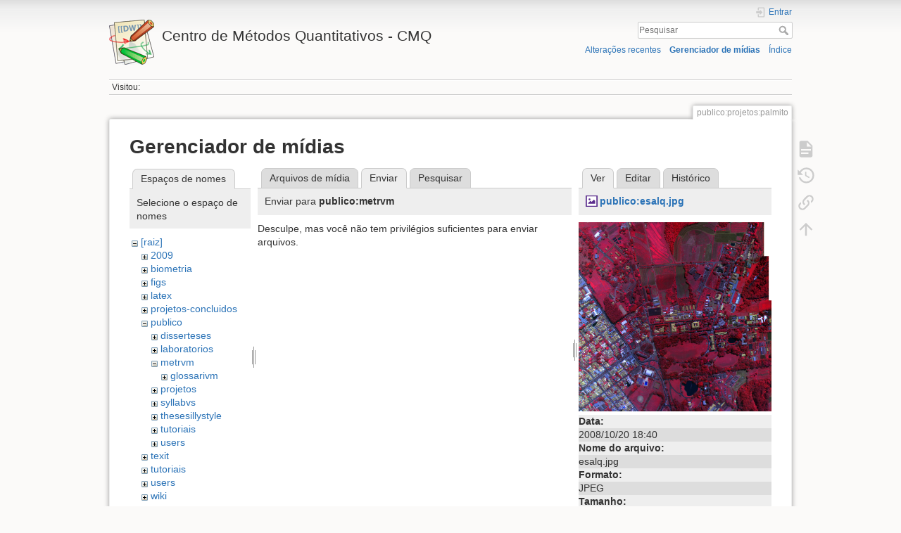

--- FILE ---
content_type: text/html; charset=utf-8
request_url: http://cmq.esalq.usp.br/wiki/doku.php?id=publico:projetos:palmito&tab_files=upload&do=media&tab_details=view&image=publico%3Aesalq.jpg&ns=publico%3Ametrvm
body_size: 4799
content:
<!DOCTYPE html>
<html lang="pt-br" dir="ltr" class="no-js">
<head>
    <meta charset="utf-8" />
    <title>publico:projetos:palmito [Centro de Métodos Quantitativos - CMQ]</title>
    <script>(function(H){H.className=H.className.replace(/\bno-js\b/,'js')})(document.documentElement)</script>
    <meta name="generator" content="DokuWiki"/>
<meta name="theme-color" content="#008800"/>
<meta name="robots" content="noindex,nofollow"/>
<link rel="search" type="application/opensearchdescription+xml" href="/wiki/lib/exe/opensearch.php" title="Centro de Métodos Quantitativos - CMQ"/>
<link rel="start" href="/wiki/"/>
<link rel="contents" href="/wiki/doku.php?id=publico:projetos:palmito&amp;do=index" title="Índice"/>
<link rel="manifest" href="/wiki/lib/exe/manifest.php"/>
<link rel="alternate" type="application/rss+xml" title="Alterações recentes" href="/wiki/feed.php"/>
<link rel="alternate" type="application/rss+xml" title="Domínio atual" href="/wiki/feed.php?mode=list&amp;ns=publico:projetos"/>
<link rel="alternate" type="text/html" title="HTML simples" href="/wiki/doku.php?do=export_xhtml&amp;id=publico:projetos:palmito"/>
<link rel="alternate" type="text/plain" title="Marcação wiki" href="/wiki/doku.php?do=export_raw&amp;id=publico:projetos:palmito"/>
<link rel="stylesheet" href="/wiki/lib/exe/css.php?t=dokuwiki&amp;tseed=eb797717594625de7544f55c0e298651"/>
<!--[if gte IE 9]><!-->
<script >/*<![CDATA[*/var NS='publico:projetos';var JSINFO = {"plugins":{"vshare":{"youtube":"youtube\\.com\/.*[&?]v=([a-z0-9_\\-]+)","vimeo":"vimeo\\.com\\\/(\\d+)","slideshare":"slideshare.*id=(\\d+)","dailymotion":"dailymotion\\.com\/video\/([a-z0-9]+)","archiveorg":"archive\\.org\/(?:embed|details)\/([a-zA-Z0-9_\\-]+)","soundcloud":"soundcloud\\.com\/([\\w-]+\/[\\w-]+)","niconico":"nicovideo\\.jp\/watch\/(sm[0-9]+)","bitchute":"bitchute\\.com\\\/video\\\/([a-zA-Z0-9_\\-]+)","coub":"coub\\.com\\\/view\\\/([a-zA-Z0-9_\\-]+)","odysee":"odysee\\.com\/\\$\/(?:embed|download)\/([-%_?=\/a-zA-Z0-9]+)","youku":"v\\.youku\\.com\/v_show\/id_([0-9A-Za-z=]+)\\.html","bilibili":"bilibili\\.com\\\/video\\\/(BV[0-9A-Za-z]+)","msoffice":"(?:office\\.com.*[&?]videoid=([a-z0-9\\-]+))","msstream":"microsoftstream\\.com\\\/video\\\/([a-f0-9\\-]{36})"}},"id":"publico:projetos:palmito","namespace":"publico:projetos","ACT":"media","useHeadingNavigation":0,"useHeadingContent":0};
/*!]]>*/</script>
<script src="/wiki/lib/exe/jquery.php?tseed=f0349b609f9b91a485af8fd8ecd4aea4" defer="defer">/*<![CDATA[*/
/*!]]>*/</script>
<script src="/wiki/lib/exe/js.php?t=dokuwiki&amp;tseed=eb797717594625de7544f55c0e298651" defer="defer">/*<![CDATA[*/
/*!]]>*/</script>
<!--<![endif]-->
    <meta name="viewport" content="width=device-width,initial-scale=1" />
    <link rel="shortcut icon" href="/wiki/lib/tpl/dokuwiki/images/favicon.ico" />
<link rel="apple-touch-icon" href="/wiki/lib/tpl/dokuwiki/images/apple-touch-icon.png" />
    </head>

<body>
    <div id="dokuwiki__site"><div id="dokuwiki__top" class="site dokuwiki mode_media tpl_dokuwiki     hasSidebar">

        
<!-- ********** HEADER ********** -->
<header id="dokuwiki__header"><div class="pad group">

    
    <div class="headings group">
        <ul class="a11y skip">
            <li><a href="#dokuwiki__content">ir para o conteúdo</a></li>
        </ul>

        <h1 class="logo"><a href="/wiki/doku.php?id=start"  accesskey="h" title="Início [h]"><img src="/wiki/lib/tpl/dokuwiki/images/logo.png" width="64" height="64" alt="" /> <span>Centro de Métodos Quantitativos - CMQ</span></a></h1>
            </div>

    <div class="tools group">
        <!-- USER TOOLS -->
                    <div id="dokuwiki__usertools">
                <h3 class="a11y">Ferramentas do usuário</h3>
                <ul>
                    <li class="action login"><a href="/wiki/doku.php?id=publico:projetos:palmito&amp;do=login&amp;sectok=" title="Entrar" rel="nofollow"><span>Entrar</span><svg xmlns="http://www.w3.org/2000/svg" width="24" height="24" viewBox="0 0 24 24"><path d="M10 17.25V14H3v-4h7V6.75L15.25 12 10 17.25M8 2h9a2 2 0 0 1 2 2v16a2 2 0 0 1-2 2H8a2 2 0 0 1-2-2v-4h2v4h9V4H8v4H6V4a2 2 0 0 1 2-2z"/></svg></a></li>                </ul>
            </div>
        
        <!-- SITE TOOLS -->
        <div id="dokuwiki__sitetools">
            <h3 class="a11y">Ferramentas do site</h3>
            <form action="/wiki/doku.php?id=start" method="get" role="search" class="search doku_form" id="dw__search" accept-charset="utf-8"><input type="hidden" name="do" value="search" /><input type="hidden" name="id" value="publico:projetos:palmito" /><div class="no"><input name="q" type="text" class="edit" title="[F]" accesskey="f" placeholder="Pesquisar" autocomplete="on" id="qsearch__in" value="" /><button value="1" type="submit" title="Pesquisar">Pesquisar</button><div id="qsearch__out" class="ajax_qsearch JSpopup"></div></div></form>            <div class="mobileTools">
                <form action="/wiki/doku.php" method="get" accept-charset="utf-8"><div class="no"><input type="hidden" name="id" value="publico:projetos:palmito" /><select name="do" class="edit quickselect" title="Ferramentas"><option value="">Ferramentas</option><optgroup label="Ferramentas da página"><option value="">Mostrar página</option><option value="revisions">Revisões anteriores</option><option value="backlink">Links reversos</option></optgroup><optgroup label="Ferramentas do site"><option value="recent">Alterações recentes</option><option value="media">Gerenciador de mídias</option><option value="index">Índice</option></optgroup><optgroup label="Ferramentas do usuário"><option value="login">Entrar</option></optgroup></select><button type="submit">&gt;</button></div></form>            </div>
            <ul>
                <li class="action recent"><a href="/wiki/doku.php?id=publico:projetos:palmito&amp;do=recent" title="Alterações recentes [r]" rel="nofollow" accesskey="r">Alterações recentes</a></li><li class="action media"><a href="/wiki/doku.php?id=publico:projetos:palmito&amp;do=media&amp;ns=publico%3Aprojetos" title="Gerenciador de mídias" rel="nofollow">Gerenciador de mídias</a></li><li class="action index"><a href="/wiki/doku.php?id=publico:projetos:palmito&amp;do=index" title="Índice [x]" rel="nofollow" accesskey="x">Índice</a></li>            </ul>
        </div>

    </div>

    <!-- BREADCRUMBS -->
            <div class="breadcrumbs">
                                        <div class="trace"><span class="bchead">Visitou:</span></div>
                    </div>
    
    <hr class="a11y" />
</div></header><!-- /header -->

        <div class="wrapper group">

            
            <!-- ********** CONTENT ********** -->
            <main id="dokuwiki__content"><div class="pad group">
                
                <div class="pageId"><span>publico:projetos:palmito</span></div>

                <div class="page group">
                                                            <!-- wikipage start -->
                    <div id="mediamanager__page">
<h1>Gerenciador de mídias</h1>
<div class="panel namespaces">
<h2>Espaços de nomes</h2>
<div class="panelHeader">Selecione o espaço de nomes</div>
<div class="panelContent" id="media__tree">

<ul class="idx">
<li class="media level0 open"><img src="/wiki/lib/images/minus.gif" alt="−" /><div class="li"><a href="/wiki/doku.php?id=publico:projetos:palmito&amp;ns=&amp;tab_files=files&amp;do=media&amp;tab_details=view&amp;image=publico%3Aesalq.jpg" class="idx_dir">[raiz]</a></div>
<ul class="idx">
<li class="media level1 closed"><img src="/wiki/lib/images/plus.gif" alt="+" /><div class="li"><a href="/wiki/doku.php?id=publico:projetos:palmito&amp;ns=2009&amp;tab_files=files&amp;do=media&amp;tab_details=view&amp;image=publico%3Aesalq.jpg" class="idx_dir">2009</a></div></li>
<li class="media level1 closed"><img src="/wiki/lib/images/plus.gif" alt="+" /><div class="li"><a href="/wiki/doku.php?id=publico:projetos:palmito&amp;ns=biometria&amp;tab_files=files&amp;do=media&amp;tab_details=view&amp;image=publico%3Aesalq.jpg" class="idx_dir">biometria</a></div></li>
<li class="media level1 closed"><img src="/wiki/lib/images/plus.gif" alt="+" /><div class="li"><a href="/wiki/doku.php?id=publico:projetos:palmito&amp;ns=figs&amp;tab_files=files&amp;do=media&amp;tab_details=view&amp;image=publico%3Aesalq.jpg" class="idx_dir">figs</a></div></li>
<li class="media level1 closed"><img src="/wiki/lib/images/plus.gif" alt="+" /><div class="li"><a href="/wiki/doku.php?id=publico:projetos:palmito&amp;ns=latex&amp;tab_files=files&amp;do=media&amp;tab_details=view&amp;image=publico%3Aesalq.jpg" class="idx_dir">latex</a></div></li>
<li class="media level1 closed"><img src="/wiki/lib/images/plus.gif" alt="+" /><div class="li"><a href="/wiki/doku.php?id=publico:projetos:palmito&amp;ns=projetos-concluidos&amp;tab_files=files&amp;do=media&amp;tab_details=view&amp;image=publico%3Aesalq.jpg" class="idx_dir">projetos-concluidos</a></div></li>
<li class="media level1 open"><img src="/wiki/lib/images/minus.gif" alt="−" /><div class="li"><a href="/wiki/doku.php?id=publico:projetos:palmito&amp;ns=publico&amp;tab_files=files&amp;do=media&amp;tab_details=view&amp;image=publico%3Aesalq.jpg" class="idx_dir">publico</a></div>
<ul class="idx">
<li class="media level2 closed"><img src="/wiki/lib/images/plus.gif" alt="+" /><div class="li"><a href="/wiki/doku.php?id=publico:projetos:palmito&amp;ns=publico%3Adisserteses&amp;tab_files=files&amp;do=media&amp;tab_details=view&amp;image=publico%3Aesalq.jpg" class="idx_dir">disserteses</a></div></li>
<li class="media level2 closed"><img src="/wiki/lib/images/plus.gif" alt="+" /><div class="li"><a href="/wiki/doku.php?id=publico:projetos:palmito&amp;ns=publico%3Alaboratorios&amp;tab_files=files&amp;do=media&amp;tab_details=view&amp;image=publico%3Aesalq.jpg" class="idx_dir">laboratorios</a></div></li>
<li class="media level2 open"><img src="/wiki/lib/images/minus.gif" alt="−" /><div class="li"><a href="/wiki/doku.php?id=publico:projetos:palmito&amp;ns=publico%3Ametrvm&amp;tab_files=files&amp;do=media&amp;tab_details=view&amp;image=publico%3Aesalq.jpg" class="idx_dir">metrvm</a></div>
<ul class="idx">
<li class="media level3 closed"><img src="/wiki/lib/images/plus.gif" alt="+" /><div class="li"><a href="/wiki/doku.php?id=publico:projetos:palmito&amp;ns=publico%3Ametrvm%3Aglossarivm&amp;tab_files=files&amp;do=media&amp;tab_details=view&amp;image=publico%3Aesalq.jpg" class="idx_dir">glossarivm</a></div></li>
</ul>
</li>
<li class="media level2 closed"><img src="/wiki/lib/images/plus.gif" alt="+" /><div class="li"><a href="/wiki/doku.php?id=publico:projetos:palmito&amp;ns=publico%3Aprojetos&amp;tab_files=files&amp;do=media&amp;tab_details=view&amp;image=publico%3Aesalq.jpg" class="idx_dir">projetos</a></div></li>
<li class="media level2 closed"><img src="/wiki/lib/images/plus.gif" alt="+" /><div class="li"><a href="/wiki/doku.php?id=publico:projetos:palmito&amp;ns=publico%3Asyllabvs&amp;tab_files=files&amp;do=media&amp;tab_details=view&amp;image=publico%3Aesalq.jpg" class="idx_dir">syllabvs</a></div></li>
<li class="media level2 closed"><img src="/wiki/lib/images/plus.gif" alt="+" /><div class="li"><a href="/wiki/doku.php?id=publico:projetos:palmito&amp;ns=publico%3Athesesillystyle&amp;tab_files=files&amp;do=media&amp;tab_details=view&amp;image=publico%3Aesalq.jpg" class="idx_dir">thesesillystyle</a></div></li>
<li class="media level2 closed"><img src="/wiki/lib/images/plus.gif" alt="+" /><div class="li"><a href="/wiki/doku.php?id=publico:projetos:palmito&amp;ns=publico%3Atutoriais&amp;tab_files=files&amp;do=media&amp;tab_details=view&amp;image=publico%3Aesalq.jpg" class="idx_dir">tutoriais</a></div></li>
<li class="media level2 closed"><img src="/wiki/lib/images/plus.gif" alt="+" /><div class="li"><a href="/wiki/doku.php?id=publico:projetos:palmito&amp;ns=publico%3Ausers&amp;tab_files=files&amp;do=media&amp;tab_details=view&amp;image=publico%3Aesalq.jpg" class="idx_dir">users</a></div></li>
</ul>
</li>
<li class="media level1 closed"><img src="/wiki/lib/images/plus.gif" alt="+" /><div class="li"><a href="/wiki/doku.php?id=publico:projetos:palmito&amp;ns=texit&amp;tab_files=files&amp;do=media&amp;tab_details=view&amp;image=publico%3Aesalq.jpg" class="idx_dir">texit</a></div></li>
<li class="media level1 closed"><img src="/wiki/lib/images/plus.gif" alt="+" /><div class="li"><a href="/wiki/doku.php?id=publico:projetos:palmito&amp;ns=tutoriais&amp;tab_files=files&amp;do=media&amp;tab_details=view&amp;image=publico%3Aesalq.jpg" class="idx_dir">tutoriais</a></div></li>
<li class="media level1 closed"><img src="/wiki/lib/images/plus.gif" alt="+" /><div class="li"><a href="/wiki/doku.php?id=publico:projetos:palmito&amp;ns=users&amp;tab_files=files&amp;do=media&amp;tab_details=view&amp;image=publico%3Aesalq.jpg" class="idx_dir">users</a></div></li>
<li class="media level1 closed"><img src="/wiki/lib/images/plus.gif" alt="+" /><div class="li"><a href="/wiki/doku.php?id=publico:projetos:palmito&amp;ns=wiki&amp;tab_files=files&amp;do=media&amp;tab_details=view&amp;image=publico%3Aesalq.jpg" class="idx_dir">wiki</a></div></li>
</ul></li>
</ul>
</div>
</div>
<div class="panel filelist">
<h2 class="a11y">Arquivos de mídia</h2>
<ul class="tabs">
<li><a href="/wiki/doku.php?id=publico:projetos:palmito&amp;tab_files=files&amp;do=media&amp;tab_details=view&amp;image=publico%3Aesalq.jpg&amp;ns=publico%3Ametrvm">Arquivos de mídia</a></li>
<li><strong>Enviar</strong></li>
<li><a href="/wiki/doku.php?id=publico:projetos:palmito&amp;tab_files=search&amp;do=media&amp;tab_details=view&amp;image=publico%3Aesalq.jpg&amp;ns=publico%3Ametrvm">Pesquisar</a></li>
</ul>
<div class="panelHeader">
<h3>Enviar para <strong>publico:metrvm</strong></h3>
</div>
<div class="panelContent">
<div class="upload">
<div class="nothing">Desculpe, mas você não tem privilégios suficientes para enviar arquivos.</div>
</div>
</div>
</div>
<div class="panel file">
<h2 class="a11y">Arquivo</h2>
<ul class="tabs">
<li><strong>Ver</strong></li>
<li><a href="/wiki/doku.php?id=publico:projetos:palmito&amp;tab_details=edit&amp;do=media&amp;tab_files=upload&amp;image=publico%3Aesalq.jpg&amp;ns=publico%3Ametrvm">Editar</a></li>
<li><a href="/wiki/doku.php?id=publico:projetos:palmito&amp;tab_details=history&amp;do=media&amp;tab_files=upload&amp;image=publico%3Aesalq.jpg&amp;ns=publico%3Ametrvm">Histórico</a></li>
</ul>
<div class="panelHeader"><h3><strong><a href="/wiki/lib/exe/fetch.php?media=publico:esalq.jpg" class="select mediafile mf_jpg" title="Ver o arquivo original">publico:esalq.jpg</a></strong></h3></div>
<div class="panelContent">
<div class="image"><a href="/wiki/lib/exe/fetch.php?t=1671622534&amp;w=500&amp;h=491&amp;tok=e15e8f&amp;media=publico:esalq.jpg" target="_blank" title="Ver o arquivo original"><img src="/wiki/lib/exe/fetch.php?t=1671622534&amp;w=500&amp;h=491&amp;tok=e15e8f&amp;media=publico:esalq.jpg" alt="" style="max-width: 500px;" /></a></div><ul class="actions"></ul><dl>
<dt>Data:</dt><dd>2008/10/20 18:40</dd>
<dt>Nome do arquivo:</dt><dd>esalq.jpg</dd>
<dt>Formato:</dt><dd>JPEG</dd>
<dt>Tamanho:</dt><dd>5MB</dd>
<dt>Largura:</dt><dd>1854</dd>
<dt>Altura:</dt><dd>1822</dd>
</dl>
<dl>
<dt>Referências para:</dt><dd>Não foi encontrado nada.</dd></dl>
</div>
</div>
</div>

                    <!-- wikipage stop -->
                                    </div>

                <div class="docInfo"><bdi>publico/projetos/palmito.txt</bdi> · Última modificação: 2022/11/24 14:21 por <bdi>127.0.0.1</bdi></div>

                
                <hr class="a11y" />
            </div></main><!-- /content -->

            <!-- PAGE ACTIONS -->
            <nav id="dokuwiki__pagetools" aria-labelledby="dokuwiki__pagetools__heading">
                <h3 class="a11y" id="dokuwiki__pagetools__heading">Ferramentas da página</h3>
                <div class="tools">
                    <ul>
                        <li class="show"><a href="/wiki/doku.php?id=publico:projetos:palmito&amp;do=" title="Mostrar página [v]" rel="nofollow" accesskey="v"><span>Mostrar página</span><svg xmlns="http://www.w3.org/2000/svg" width="24" height="24" viewBox="0 0 24 24"><path d="M13 9h5.5L13 3.5V9M6 2h8l6 6v12a2 2 0 0 1-2 2H6a2 2 0 0 1-2-2V4c0-1.11.89-2 2-2m9 16v-2H6v2h9m3-4v-2H6v2h12z"/></svg></a></li><li class="revs"><a href="/wiki/doku.php?id=publico:projetos:palmito&amp;do=revisions" title="Revisões anteriores [o]" rel="nofollow" accesskey="o"><span>Revisões anteriores</span><svg xmlns="http://www.w3.org/2000/svg" width="24" height="24" viewBox="0 0 24 24"><path d="M11 7v5.11l4.71 2.79.79-1.28-4-2.37V7m0-5C8.97 2 5.91 3.92 4.27 6.77L2 4.5V11h6.5L5.75 8.25C6.96 5.73 9.5 4 12.5 4a7.5 7.5 0 0 1 7.5 7.5 7.5 7.5 0 0 1-7.5 7.5c-3.27 0-6.03-2.09-7.06-5h-2.1c1.1 4.03 4.77 7 9.16 7 5.24 0 9.5-4.25 9.5-9.5A9.5 9.5 0 0 0 12.5 2z"/></svg></a></li><li class="backlink"><a href="/wiki/doku.php?id=publico:projetos:palmito&amp;do=backlink" title="Links reversos" rel="nofollow"><span>Links reversos</span><svg xmlns="http://www.w3.org/2000/svg" width="24" height="24" viewBox="0 0 24 24"><path d="M10.59 13.41c.41.39.41 1.03 0 1.42-.39.39-1.03.39-1.42 0a5.003 5.003 0 0 1 0-7.07l3.54-3.54a5.003 5.003 0 0 1 7.07 0 5.003 5.003 0 0 1 0 7.07l-1.49 1.49c.01-.82-.12-1.64-.4-2.42l.47-.48a2.982 2.982 0 0 0 0-4.24 2.982 2.982 0 0 0-4.24 0l-3.53 3.53a2.982 2.982 0 0 0 0 4.24m2.82-4.24c.39-.39 1.03-.39 1.42 0a5.003 5.003 0 0 1 0 7.07l-3.54 3.54a5.003 5.003 0 0 1-7.07 0 5.003 5.003 0 0 1 0-7.07l1.49-1.49c-.01.82.12 1.64.4 2.43l-.47.47a2.982 2.982 0 0 0 0 4.24 2.982 2.982 0 0 0 4.24 0l3.53-3.53a2.982 2.982 0 0 0 0-4.24.973.973 0 0 1 0-1.42z"/></svg></a></li><li class="top"><a href="#dokuwiki__top" title="Voltar ao topo [t]" rel="nofollow" accesskey="t"><span>Voltar ao topo</span><svg xmlns="http://www.w3.org/2000/svg" width="24" height="24" viewBox="0 0 24 24"><path d="M13 20h-2V8l-5.5 5.5-1.42-1.42L12 4.16l7.92 7.92-1.42 1.42L13 8v12z"/></svg></a></li>                    </ul>
                </div>
            </nav>
        </div><!-- /wrapper -->

        
<!-- ********** FOOTER ********** -->
<footer id="dokuwiki__footer"><div class="pad">
    <div class="license">Exceto onde for informado ao contrário, o conteúdo neste wiki está sob a seguinte licença: <bdi><a href="https://creativecommons.org/licenses/by-sa/4.0/deed.pt-br" rel="license" class="urlextern">CC Attribution-Share Alike 4.0 International</a></bdi></div>
    <div class="buttons">
        <a href="https://creativecommons.org/licenses/by-sa/4.0/deed.pt-br" rel="license"><img src="/wiki/lib/images/license/button/cc-by-sa.png" alt="CC Attribution-Share Alike 4.0 International" /></a>        <a href="https://www.dokuwiki.org/donate" title="Donate" ><img
            src="/wiki/lib/tpl/dokuwiki/images/button-donate.gif" width="80" height="15" alt="Donate" /></a>
        <a href="https://php.net" title="Powered by PHP" ><img
            src="/wiki/lib/tpl/dokuwiki/images/button-php.gif" width="80" height="15" alt="Powered by PHP" /></a>
        <a href="//validator.w3.org/check/referer" title="Valid HTML5" ><img
            src="/wiki/lib/tpl/dokuwiki/images/button-html5.png" width="80" height="15" alt="Valid HTML5" /></a>
        <a href="//jigsaw.w3.org/css-validator/check/referer?profile=css3" title="Valid CSS" ><img
            src="/wiki/lib/tpl/dokuwiki/images/button-css.png" width="80" height="15" alt="Valid CSS" /></a>
        <a href="https://dokuwiki.org/" title="Driven by DokuWiki" ><img
            src="/wiki/lib/tpl/dokuwiki/images/button-dw.png" width="80" height="15"
            alt="Driven by DokuWiki" /></a>
    </div>

    </div></footer><!-- /footer -->
    </div></div><!-- /site -->

    <div class="no"><img src="/wiki/lib/exe/taskrunner.php?id=publico%3Aprojetos%3Apalmito&amp;1768999601" width="2" height="1" alt="" /></div>
    <div id="screen__mode" class="no"></div></body>
</html>
